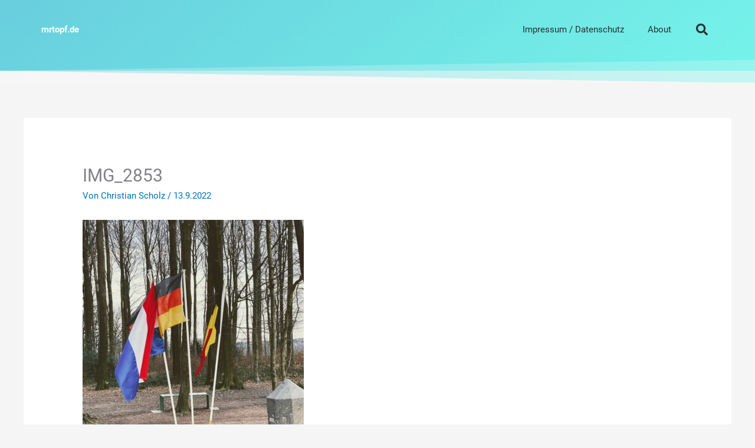

--- FILE ---
content_type: text/css
request_url: https://mrtopf.de/wp-content/uploads/elementor/css/post-3231.css?ver=1762786436
body_size: 1773
content:
.elementor-3231 .elementor-element.elementor-element-39c7cc94 > .elementor-container > .elementor-column > .elementor-widget-wrap{align-content:center;align-items:center;}.elementor-3231 .elementor-element.elementor-element-39c7cc94:not(.elementor-motion-effects-element-type-background), .elementor-3231 .elementor-element.elementor-element-39c7cc94 > .elementor-motion-effects-container > .elementor-motion-effects-layer{background-color:transparent;background-image:linear-gradient(320deg, #75f4ea 0%, #68cedd 100%);}.elementor-3231 .elementor-element.elementor-element-39c7cc94 > .elementor-container{min-height:80px;}.elementor-3231 .elementor-element.elementor-element-39c7cc94{transition:background 0.3s, border 0.3s, border-radius 0.3s, box-shadow 0.3s;padding:0px 0px 40px 0px;}.elementor-3231 .elementor-element.elementor-element-39c7cc94 > .elementor-background-overlay{transition:background 0.3s, border-radius 0.3s, opacity 0.3s;}.elementor-3231 .elementor-element.elementor-element-39c7cc94 > .elementor-shape-bottom .elementor-shape-fill{fill:#f5f5f5;}.elementor-3231 .elementor-element.elementor-element-39c7cc94 > .elementor-shape-bottom svg{height:40px;}.elementor-widget-heading .elementor-heading-title{font-family:var( --e-global-typography-primary-font-family ), Sans-serif;font-weight:var( --e-global-typography-primary-font-weight );color:var( --e-global-color-primary );}.elementor-3231 .elementor-element.elementor-element-ac7c399 .elementor-heading-title{font-weight:900;color:#ffffff;}.elementor-widget-nav-menu .elementor-nav-menu .elementor-item{font-family:var( --e-global-typography-primary-font-family ), Sans-serif;font-weight:var( --e-global-typography-primary-font-weight );}.elementor-widget-nav-menu .elementor-nav-menu--main .elementor-item{color:var( --e-global-color-text );fill:var( --e-global-color-text );}.elementor-widget-nav-menu .elementor-nav-menu--main .elementor-item:hover,
					.elementor-widget-nav-menu .elementor-nav-menu--main .elementor-item.elementor-item-active,
					.elementor-widget-nav-menu .elementor-nav-menu--main .elementor-item.highlighted,
					.elementor-widget-nav-menu .elementor-nav-menu--main .elementor-item:focus{color:var( --e-global-color-accent );fill:var( --e-global-color-accent );}.elementor-widget-nav-menu .elementor-nav-menu--main:not(.e--pointer-framed) .elementor-item:before,
					.elementor-widget-nav-menu .elementor-nav-menu--main:not(.e--pointer-framed) .elementor-item:after{background-color:var( --e-global-color-accent );}.elementor-widget-nav-menu .e--pointer-framed .elementor-item:before,
					.elementor-widget-nav-menu .e--pointer-framed .elementor-item:after{border-color:var( --e-global-color-accent );}.elementor-widget-nav-menu{--e-nav-menu-divider-color:var( --e-global-color-text );}.elementor-widget-nav-menu .elementor-nav-menu--dropdown .elementor-item, .elementor-widget-nav-menu .elementor-nav-menu--dropdown  .elementor-sub-item{font-family:var( --e-global-typography-accent-font-family ), Sans-serif;font-weight:var( --e-global-typography-accent-font-weight );}.elementor-3231 .elementor-element.elementor-element-4efea0bd .elementor-menu-toggle{margin-left:auto;background-color:rgba(0,0,0,0);border-width:0px;border-radius:0px;}.elementor-3231 .elementor-element.elementor-element-4efea0bd .elementor-nav-menu .elementor-item{font-size:15px;font-weight:500;}.elementor-3231 .elementor-element.elementor-element-4efea0bd .elementor-nav-menu--main .elementor-item{color:#2a302f;fill:#2a302f;padding-top:40px;padding-bottom:40px;}.elementor-3231 .elementor-element.elementor-element-4efea0bd .elementor-nav-menu--main .elementor-item:hover,
					.elementor-3231 .elementor-element.elementor-element-4efea0bd .elementor-nav-menu--main .elementor-item.elementor-item-active,
					.elementor-3231 .elementor-element.elementor-element-4efea0bd .elementor-nav-menu--main .elementor-item.highlighted,
					.elementor-3231 .elementor-element.elementor-element-4efea0bd .elementor-nav-menu--main .elementor-item:focus{color:#ffffff;fill:#ffffff;}.elementor-3231 .elementor-element.elementor-element-4efea0bd .elementor-nav-menu--main:not(.e--pointer-framed) .elementor-item:before,
					.elementor-3231 .elementor-element.elementor-element-4efea0bd .elementor-nav-menu--main:not(.e--pointer-framed) .elementor-item:after{background-color:#007396;}.elementor-3231 .elementor-element.elementor-element-4efea0bd .e--pointer-framed .elementor-item:before,
					.elementor-3231 .elementor-element.elementor-element-4efea0bd .e--pointer-framed .elementor-item:after{border-color:#007396;}.elementor-3231 .elementor-element.elementor-element-4efea0bd .e--pointer-framed .elementor-item:before{border-width:5px;}.elementor-3231 .elementor-element.elementor-element-4efea0bd .e--pointer-framed.e--animation-draw .elementor-item:before{border-width:0 0 5px 5px;}.elementor-3231 .elementor-element.elementor-element-4efea0bd .e--pointer-framed.e--animation-draw .elementor-item:after{border-width:5px 5px 0 0;}.elementor-3231 .elementor-element.elementor-element-4efea0bd .e--pointer-framed.e--animation-corners .elementor-item:before{border-width:5px 0 0 5px;}.elementor-3231 .elementor-element.elementor-element-4efea0bd .e--pointer-framed.e--animation-corners .elementor-item:after{border-width:0 5px 5px 0;}.elementor-3231 .elementor-element.elementor-element-4efea0bd .e--pointer-underline .elementor-item:after,
					 .elementor-3231 .elementor-element.elementor-element-4efea0bd .e--pointer-overline .elementor-item:before,
					 .elementor-3231 .elementor-element.elementor-element-4efea0bd .e--pointer-double-line .elementor-item:before,
					 .elementor-3231 .elementor-element.elementor-element-4efea0bd .e--pointer-double-line .elementor-item:after{height:5px;}.elementor-3231 .elementor-element.elementor-element-4efea0bd .elementor-nav-menu--dropdown a, .elementor-3231 .elementor-element.elementor-element-4efea0bd .elementor-menu-toggle{color:#000000;fill:#000000;}.elementor-3231 .elementor-element.elementor-element-4efea0bd .elementor-nav-menu--dropdown{background-color:#f2f2f2;}.elementor-3231 .elementor-element.elementor-element-4efea0bd .elementor-nav-menu--dropdown a:hover,
					.elementor-3231 .elementor-element.elementor-element-4efea0bd .elementor-nav-menu--dropdown a:focus,
					.elementor-3231 .elementor-element.elementor-element-4efea0bd .elementor-nav-menu--dropdown a.elementor-item-active,
					.elementor-3231 .elementor-element.elementor-element-4efea0bd .elementor-nav-menu--dropdown a.highlighted,
					.elementor-3231 .elementor-element.elementor-element-4efea0bd .elementor-menu-toggle:hover,
					.elementor-3231 .elementor-element.elementor-element-4efea0bd .elementor-menu-toggle:focus{color:#00ce1b;}.elementor-3231 .elementor-element.elementor-element-4efea0bd .elementor-nav-menu--dropdown a:hover,
					.elementor-3231 .elementor-element.elementor-element-4efea0bd .elementor-nav-menu--dropdown a:focus,
					.elementor-3231 .elementor-element.elementor-element-4efea0bd .elementor-nav-menu--dropdown a.elementor-item-active,
					.elementor-3231 .elementor-element.elementor-element-4efea0bd .elementor-nav-menu--dropdown a.highlighted{background-color:#ededed;}.elementor-3231 .elementor-element.elementor-element-4efea0bd .elementor-nav-menu--dropdown .elementor-item, .elementor-3231 .elementor-element.elementor-element-4efea0bd .elementor-nav-menu--dropdown  .elementor-sub-item{font-size:15px;}.elementor-3231 .elementor-element.elementor-element-4efea0bd div.elementor-menu-toggle{color:#000000;}.elementor-3231 .elementor-element.elementor-element-4efea0bd div.elementor-menu-toggle svg{fill:#000000;}.elementor-3231 .elementor-element.elementor-element-4efea0bd div.elementor-menu-toggle:hover, .elementor-3231 .elementor-element.elementor-element-4efea0bd div.elementor-menu-toggle:focus{color:#00ce1b;}.elementor-3231 .elementor-element.elementor-element-4efea0bd div.elementor-menu-toggle:hover svg, .elementor-3231 .elementor-element.elementor-element-4efea0bd div.elementor-menu-toggle:focus svg{fill:#00ce1b;}.elementor-3231 .elementor-element.elementor-element-4efea0bd{--nav-menu-icon-size:25px;}.elementor-widget-search-form input[type="search"].elementor-search-form__input{font-family:var( --e-global-typography-text-font-family ), Sans-serif;font-weight:var( --e-global-typography-text-font-weight );}.elementor-widget-search-form .elementor-search-form__input,
					.elementor-widget-search-form .elementor-search-form__icon,
					.elementor-widget-search-form .elementor-lightbox .dialog-lightbox-close-button,
					.elementor-widget-search-form .elementor-lightbox .dialog-lightbox-close-button:hover,
					.elementor-widget-search-form.elementor-search-form--skin-full_screen input[type="search"].elementor-search-form__input{color:var( --e-global-color-text );fill:var( --e-global-color-text );}.elementor-widget-search-form .elementor-search-form__submit{font-family:var( --e-global-typography-text-font-family ), Sans-serif;font-weight:var( --e-global-typography-text-font-weight );background-color:var( --e-global-color-secondary );}.elementor-3231 .elementor-element.elementor-element-23fd1a47 .elementor-search-form{text-align:right;}.elementor-3231 .elementor-element.elementor-element-23fd1a47 .elementor-search-form__toggle{--e-search-form-toggle-size:40px;--e-search-form-toggle-color:#2a302f;--e-search-form-toggle-background-color:rgba(0,0,0,0);--e-search-form-toggle-icon-size:calc(50em / 100);}.elementor-3231 .elementor-element.elementor-element-23fd1a47.elementor-search-form--skin-full_screen .elementor-search-form__container{background-color:rgba(0,0,0,0.87);}.elementor-3231 .elementor-element.elementor-element-23fd1a47 input[type="search"].elementor-search-form__input{font-size:35px;}.elementor-3231 .elementor-element.elementor-element-23fd1a47:not(.elementor-search-form--skin-full_screen) .elementor-search-form__container{border-radius:3px;}.elementor-3231 .elementor-element.elementor-element-23fd1a47.elementor-search-form--skin-full_screen input[type="search"].elementor-search-form__input{border-radius:3px;}.elementor-theme-builder-content-area{height:400px;}.elementor-location-header:before, .elementor-location-footer:before{content:"";display:table;clear:both;}@media(min-width:768px){.elementor-3231 .elementor-element.elementor-element-48335ecd{width:70.439%;}.elementor-3231 .elementor-element.elementor-element-7e6aed84{width:4.561%;}}@media(max-width:1024px){.elementor-3231 .elementor-element.elementor-element-39c7cc94{padding:30px 20px 30px 20px;}.elementor-3231 .elementor-element.elementor-element-4efea0bd .elementor-nav-menu--main > .elementor-nav-menu > li > .elementor-nav-menu--dropdown, .elementor-3231 .elementor-element.elementor-element-4efea0bd .elementor-nav-menu__container.elementor-nav-menu--dropdown{margin-top:45px !important;}}@media(max-width:767px){.elementor-3231 .elementor-element.elementor-element-39c7cc94{padding:20px 20px 20px 20px;}.elementor-3231 .elementor-element.elementor-element-2af42bbb{width:50%;}.elementor-3231 .elementor-element.elementor-element-48335ecd{width:35%;}.elementor-3231 .elementor-element.elementor-element-4efea0bd .elementor-nav-menu--main > .elementor-nav-menu > li > .elementor-nav-menu--dropdown, .elementor-3231 .elementor-element.elementor-element-4efea0bd .elementor-nav-menu__container.elementor-nav-menu--dropdown{margin-top:35px !important;}.elementor-3231 .elementor-element.elementor-element-7e6aed84{width:15%;}}